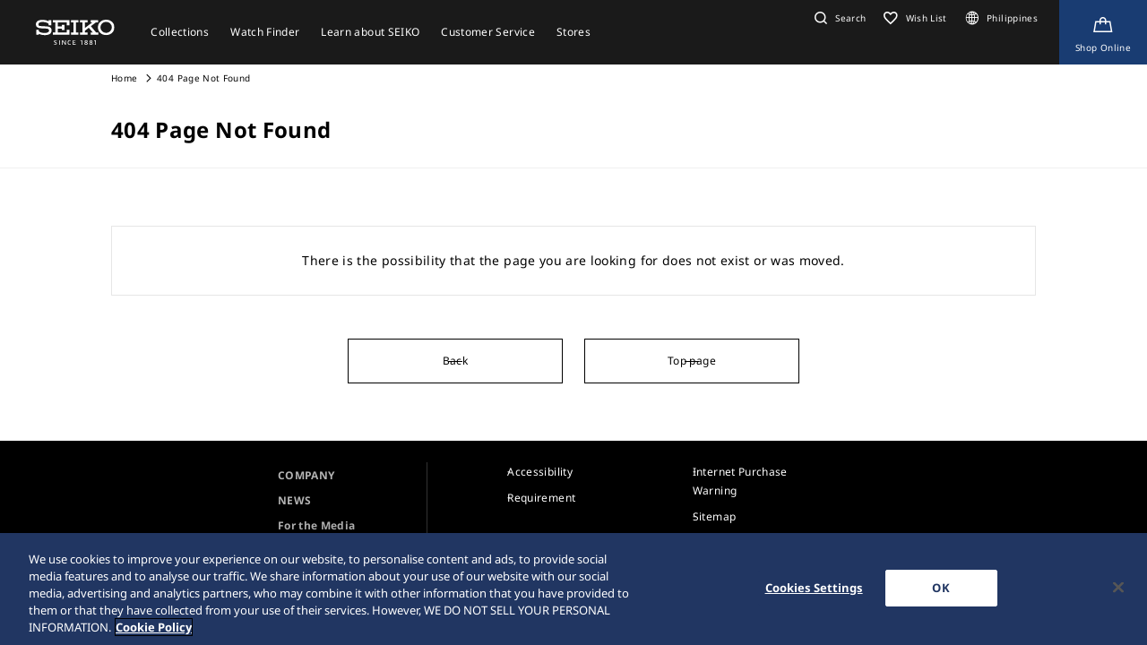

--- FILE ---
content_type: text/html; charset=utf-8
request_url: https://www.seikowatches.com/ph-en/products/prospex/sne593
body_size: 6474
content:






<!DOCTYPE html>
<html lang=ph-en >
<head>
  




    <meta charset="utf-8" />
    <title>Seiko Watch Corporation</title>
    <meta name="viewport" content="width=device-width, initial-scale=1" />
    <meta name="format-detection" content="telephone=no">
        <link rel="canonical" href="/ph-en/products/prospex/sne593" />
            <meta name="robots" content="noindex" />
    <meta http-equiv="X-UA-Compatible" content="IE=edge" />
    <meta name="format-detection" content="telephone=no,address=no,email=no" />
    <meta name="description" content="The world’s first GPS solar watch. By connecting to the GPS network, the Astron adjusts at the touch of a button to your time zone and, by taking all the energy it needs from light alone, never needs a battery change." />
    <meta name="keywords" content="Seiko, Seikowatch, Seikowatches, manufacture, craftsmanship, watch, watches, wristwatch, japan" />
    <meta name="twitter:card" content="summary_large_image">

    
<!-- Google Tag Manager -->
<script>(function(w,d,s,l,i){w[l]=w[l]||[];w[l].push({'gtm.start':
new Date().getTime(),event:'gtm.js'});var f=d.getElementsByTagName(s)[0],
j=d.createElement(s),dl=l!='dataLayer'?'&l='+l:'';j.async=true;j.src=
'https://www.googletagmanager.com/gtm.js?id='+i+dl;f.parentNode.insertBefore(j,f);
})(window,document,'script','dataLayer','GTM-KD2RKZJ');</script>
<!-- End Google Tag Manager -->                <link rel="shortcut icon" href="/ph-en/-/media/Images/GlobalEn/Seiko/Home/common/SeikoLogo/favicon.ico" />
            <link rel="apple-touch-icon" sizes="180x180" href="/ph-en/-/media/Images/GlobalEn/Seiko/Home/common/SeikoLogo/webclip.png" />
    <meta property="og:title" content="Seiko Watch Corporation" />
    <meta property="og:type" content="article" />
    <meta property="og:url" content="https://www.seikowatches.com/ph-en/error/404" />
    
        <meta property="og:image" content="https://www.seikowatches.com/ph-en/-/media/Images/GlobalEn/Seiko/Home/common/SeikoLogo/ThumbnailSeikoLogo.jpg" />
        <meta name="thumbnail" content="https://www.seikowatches.com/ph-en/-/media/Images/GlobalEn/Seiko/Home/common/SeikoLogo/ThumbnailSeikoLogo.jpg" />
        <meta property="og:image:height" content="630" />
    <meta property="og:description" content="" />

    <meta property="og:locale " content="en" />
        <meta property="og:site_name" content="Seiko Watch Corporation" />
    
    
    

    <link rel="stylesheet" href="/common/swc/css/style.css?cacheDate=202511091801" />
    <link rel="stylesheet" href="/vendor/seiko/css/common.css?cacheDate=202511091801" />
    
    
    
    
        <link rel="alternate" hreflang="ja-jp" href="https://www.seikowatches.com/jp-ja/error/404" data-id="hreflang">
        <link rel="alternate" hreflang="en-us" href="https://www.seikowatches.com/us-en/error/404" data-id="hreflang">
        <link rel="alternate" hreflang="en-uk" href="https://www.seikowatches.com/uk-en/error/404" data-id="hreflang">
        <link rel="alternate" hreflang="en-au" href="https://www.seikowatches.com/au-en/error/404" data-id="hreflang">
        <link rel="alternate" hreflang="en-in" href="https://www.seikowatches.com/in-en/error/404" data-id="hreflang">
        <link rel="alternate" hreflang="de-de" href="https://www.seikowatches.com/de-de/error/404" data-id="hreflang">
        <link rel="alternate" hreflang="es-latin" href="https://www.seikowatches.com/latin-es/error/404" data-id="hreflang">
        <link rel="alternate" hreflang="th-th" href="https://www.seikowatches.com/th-th/error/404" data-id="hreflang">
        <link rel="alternate" hreflang="ru-ru" href="https://www.seikowatches.com/ru-ru/error/404" data-id="hreflang">
        <link rel="alternate" hreflang="fr-fr" href="https://www.seikowatches.com/fr-fr/error/404" data-id="hreflang">
        <link rel="alternate" hreflang="it-it" href="https://www.seikowatches.com/it-it/error/404" data-id="hreflang">
        <link rel="alternate" hreflang="en-nz" href="https://www.seikowatches.com/nz-en/error/404" data-id="hreflang">
        <link rel="alternate" hreflang="nl-nl" href="https://www.seikowatches.com/nl-nl/error/404" data-id="hreflang">
        <link rel="alternate" hreflang="en-nl" href="https://www.seikowatches.com/nl-en/error/404" data-id="hreflang">
        <link rel="alternate" hreflang="fr-be" href="https://www.seikowatches.com/be-fr/error/404" data-id="hreflang">
        <link rel="alternate" hreflang="en-be" href="https://www.seikowatches.com/be-en/error/404" data-id="hreflang">
        <link rel="alternate" hreflang="nl-be" href="https://www.seikowatches.com/be-nl/error/404" data-id="hreflang">
        <link rel="alternate" hreflang="fr-ca" href="https://www.seikowatches.com/ca-fr/error/404" data-id="hreflang">
        <link rel="alternate" hreflang="en-ca" href="https://www.seikowatches.com/ca-en/error/404" data-id="hreflang">
        <link rel="alternate" hreflang="en-ph" href="https://www.seikowatches.com/ph-en/error/404" data-id="hreflang">
        <link rel="alternate" hreflang="es-es" href="https://www.seikowatches.com/es-es/error/404" data-id="hreflang">
        <link rel="alternate" hreflang="id-id" href="https://www.seikowatches.com/id-id/error/404" data-id="hreflang">
        <link rel="alternate" hreflang="pt-pt" href="https://www.seikowatches.com/pt-pt/error/404" data-id="hreflang">
        <link rel="alternate" hreflang="pt-br" href="https://www.seikowatches.com/br-pt/error/404" data-id="hreflang">
        <link rel="alternate" hreflang="en-my" href="https://www.seikowatches.com/my-en/error/404" data-id="hreflang">
        <link rel="alternate" hreflang="en-sg" href="https://www.seikowatches.com/sg-en/error/404" data-id="hreflang">
        <link rel="alternate" hreflang="tr-tr" href="https://www.seikowatches.com/tr-tr/error/404" data-id="hreflang">
        <link rel="alternate" hreflang="zh-hk" href="https://www.seikowatches.com/hk-zh/error/404" data-id="hreflang">
        <link rel="alternate" hreflang="zh-Hant-TW" href="https://www.seikowatches.com/tw-zh/error/404" data-id="hreflang">
        <link rel="alternate" hreflang="ko-kr" href="https://www.seikowatches.com/kr-ko/error/404" data-id="hreflang">
        <link rel="alternate" hreflang="en-no" href="https://www.seikowatches.com/no-en/error/404" data-id="hreflang">
        <link rel="alternate" hreflang="en-lk" href="https://www.seikowatches.com/lk-en/error/404" data-id="hreflang">
        <link rel="alternate" hreflang="en-bd" href="https://www.seikowatches.com/bd-en/error/404" data-id="hreflang">
        <link rel="alternate" hreflang="en-se" href="https://www.seikowatches.com/se-en/error/404" data-id="hreflang">
        <link rel="alternate" hreflang="es-ar" href="https://www.seikowatches.com/ar-es/error/404" data-id="hreflang">
        <link rel="alternate" hreflang="es-co" href="https://www.seikowatches.com/co-es/error/404" data-id="hreflang">
        <link rel="alternate" hreflang="en-middleeast" href="https://www.seikowatches.com/middleeast-en/error/404" data-id="hreflang">
        <link rel="alternate" hreflang="da-dk" href="https://www.seikowatches.com/dk-da/error/404" data-id="hreflang">
        <link rel="alternate" hreflang="de-ch" href="https://www.seikowatches.com/ch-de/error/404" data-id="hreflang">
        <link rel="alternate" hreflang="fr-ch" href="https://www.seikowatches.com/ch-fr/error/404" data-id="hreflang">
        <link rel="alternate" hreflang="it-ch" href="https://www.seikowatches.com/ch-it/error/404" data-id="hreflang">
        <link rel="alternate" hreflang="es-mx" href="https://www.seikowatches.com/mx-es/error/404" data-id="hreflang">
        <link rel="alternate" hreflang="en-gr" href="https://www.seikowatches.com/gr-en/error/404" data-id="hreflang">
        <link rel="alternate" hreflang="vi-vn" href="https://www.seikowatches.com/vn-vi/error/404" data-id="hreflang">
        <link rel="alternate" hreflang="en-benelux" href="https://www.seikowatches.com/benelux-en/error/404" data-id="hreflang">

    
    

    

  
<meta name="VIcurrentDateTime" content="638983545411473528" />
<meta name="VirtualFolder" content="/ph-en/" />
<script type="text/javascript" src="/layouts/system/VisitorIdentification.js"></script>

</head>
<body class="theme-sub ">
  
<!-- Google Tag Manager (noscript) -->
<noscript><iframe src="https://www.googletagmanager.com/ns.html?id=GTM-KD2RKZJ"
height="0" width="0" style="display:none;visibility:hidden"></iframe></noscript>
<!-- End Google Tag Manager (noscript) -->

  
        <header class="l-globalHeader" id="l-globalHeader">
            <nav class="globalHeader">
                <div class="globalHeader-logo"><a class="_logo" href="/ph-en/" target="_self"><img src="/ph-en/-/media/Images/GlobalEn/Seiko/Home/common/SeikoLogo/SeikoLogo-white.svg?mh=28&amp;mw=88&amp;hash=9EB8DF799AB35ED12515454D8BAE2D17" alt=""></a></div>
                <div class="globalHeader-nav">
                    <ul class="_list">
                                    <li class="_item js-megamenu-trigger" tabindex="0" aria-expanded="false" aria-haspopup="true" aria-controls="megamenu-brand">
                                        <div class="_category"><span class="_text">Collections</span></div>
                                        <div class="globalHeader-megamenu js-megamenu-body" id="megamenu-brand">
                                            <div class="megamenu-inner">
                                                <div class="container">
                                                    <div class="megamenu-brand">
                                                        <div class="row row-cols-5 gx-2 _list">
                                                                    <div class="col _item">
                                                                        <a class="_link" href="/ph-en/products/kingseiko" target="_self">
                                                                            <div class="_thum"><img class="_image" src="/ph-en/-/media/Images/Philippines/Seiko/Home/TOP/megamenu/megamenu_kingseiko_2025.jpg?mh=440&amp;mw=776&amp;hash=2A186B73CBAC5BEA18E4DC6EDDC3E22F" alt=""></div>
                                                                            <div class="_title">King Seiko</div>
                                                                        </a>
                                                                    </div>
                                                                    <div class="col _item">
                                                                        <a class="_link" href="/ph-en/products/prospex" target="_self">
                                                                            <div class="_thum"><img class="_image" src="/ph-en/-/media/Images/Philippines/Seiko/Home/TOP/megamenu/megamenu_prospex_2025.jpg?mh=440&amp;mw=776&amp;hash=40B95150968A02F56E2768AD552EA2CA" alt=""></div>
                                                                            <div class="_title">Prospex</div>
                                                                        </a>
                                                                    </div>
                                                                    <div class="col _item">
                                                                        <a class="_link" href="/ph-en/products/presage" target="_self">
                                                                            <div class="_thum"><img class="_image" src="/ph-en/-/media/Images/GlobalEn/Seiko/Home/products/presage/202407_owned_top_Prs_brands_1000_1000_2.jpg?mh=440&amp;mw=776&amp;hash=3DFE042DC338235EE70F8F966881A672" alt=""></div>
                                                                            <div class="_title">Presage</div>
                                                                        </a>
                                                                    </div>
                                                                    <div class="col _item">
                                                                        <a class="_link" href="/ph-en/products/astron" target="_self">
                                                                            <div class="_thum"><img class="_image" src="/ph-en/-/media/Images/GlobalEn/Seiko/Home/products/astron/astron2505/2025SS_AST_brand_776_436.jpg?mh=440&amp;mw=776&amp;hash=35FABD53F9545D46507F315052DDC947" alt=""></div>
                                                                            <div class="_title">Astron </div>
                                                                        </a>
                                                                    </div>
                                                                    <div class="col _item">
                                                                        <a class="_link" href="/ph-en/products/5sports" target="_self">
                                                                            <div class="_thum"><img class="_image" src="/ph-en/-/media/Images/GlobalEn/Seiko/Home/products/5sports/250822brandupdate/brand_1280.jpg?mh=440&amp;mw=776&amp;hash=D15B1FC97D7B652F0AA900346C43529D" alt=""></div>
                                                                            <div class="_title">5 Sports</div>
                                                                        </a>
                                                                    </div>
                                                                    <div class="col _item">
                                                                        <a class="_link" href="/ph-en/products/seiko-power-design-project" target="_self">
                                                                            <div class="_thum"><img class="_image" src="/ph-en/-/media/Images/GlobalEn/Seiko/Home/products/seiko-power-design-project/common/pd__header__thumbnail.jpg?mh=440&amp;mw=776&amp;hash=A17ED0C5EE8BF7790435CEA8CFDC3CB5" alt=""></div>
                                                                            <div class="_title">Seiko power design project</div>
                                                                        </a>
                                                                    </div>
                                                                    <div class="col _item">
                                                                        <a class="_link" href="/ph-en/products/lukia" target="_self">
                                                                            <div class="_thum"><img class="_image" src="/ph-en/-/media/Images/GlobalEn/Seiko/Home/TOP/megamenu/megamenu_lukia.jpg?mh=440&amp;mw=776&amp;hash=062ABF4F01BD1CF5E8C23567A607329E" alt="photo of lukia"></div>
                                                                            <div class="_title">Lukia </div>
                                                                        </a>
                                                                    </div>
                                                        </div>
                                                        <div class="megamenu-title"><a class="_link" href="/ph-en/products" target="_self">All Collections</a></div>
                                                    </div>
                                                </div>
                                            </div>
                                        </div>
                                    </li>
                                    <li class="_item js-megamenu-trigger" tabindex="0" aria-expanded="false" aria-haspopup="true" aria-controls="megamenu-watch">
                                        <div class="_category"><span class="_text">Watch Finder</span></div>
                                        <div class="globalHeader-megamenu js-megamenu-body" id="megamenu-watch">
                                            <div class="megamenu-inner">
                                                <div class="container">
                                                    <div class="megamenu-watch">
                                                        <div class="_left">
                                                             <div class="megamenu-title">Watch finder</div>
            <ul class="_list">
                <li class="_item"><a class="_link" href="/ph-en/watchfinder">Watch Finder</a></li>
            </ul>
                                                        </div>
                                                        <div class="_right">
                                                            <div class="megamenu-title">Category</div>
                                                            <div class="row gx-2 _list">
                                                                        <div class="col-4 _item">
                                                                            <a class="_link" href="/ph-en/watchfinder?new=true" target="_self">
                                                                                <div class="_thum"><img class="_image" src="/ph-en/-/media/Images/GlobalEn/Seiko/Home/TOP/category/category_new.jpg?mh=240&amp;mw=430&amp;hash=C0ED063A832401780D5BF55DDFFC0CE7" alt="image of new model"></div>
                                                                                <div class="_text">
                                                                                    <div class="_en">New</div>
                                                                                    <div class="_ja"></div>
                                                                                </div>
                                                                            </a>
                                                                        </div>
                                                                        <div class="col-4 _item">
                                                                            <a class="_link" href="/ph-en/watchfinder?limited=true" target="_self">
                                                                                <div class="_thum"><img class="_image" src="/ph-en/-/media/Images/GlobalEn/Seiko/Home/TOP/category/category_limited.jpg?mh=240&amp;mw=430&amp;hash=A37CB6D8A4524E10D3EA4AA820FE9EE8" alt="image of limited edition watch"></div>
                                                                                <div class="_text">
                                                                                    <div class="_en">Limited Editions</div>
                                                                                    <div class="_ja"></div>
                                                                                </div>
                                                                            </a>
                                                                        </div>
                                                                        <div class="col-4 _item">
                                                                            <a class="_link" href="/ph-en/watchfinder?use=Divers" target="_self">
                                                                                <div class="_thum"><img class="_image" src="/ph-en/-/media/Images/GlobalEn/Seiko/Home/TOP/megamenu/category/megamenu_category_divers.jpg?mh=240&amp;mw=430&amp;hash=69FDCF58D1313307038B166A009A72C1" alt="image of diver category"></div>
                                                                                <div class="_text">
                                                                                    <div class="_en">Divers</div>
                                                                                    <div class="_ja"></div>
                                                                                </div>
                                                                            </a>
                                                                        </div>
                                                                        <div class="col-3 _item">
                                                                            <a class="_link" href="/ph-en/watchfinder/casematerial" target="_self">
                                                                                <div class="_thum"><img class="_image" src="/ph-en/-/media/Images/GlobalEn/Seiko/Home/TOP/megamenu/category/megamenu_category_case_material.jpg?mh=240&amp;mw=430&amp;hash=4173B34249DFBEAC61333A07784D5E1F" alt="image of case material"></div>
                                                                                <div class="_text">
                                                                                    <div class="_en">Case material</div>
                                                                                    <div class="_ja"></div>
                                                                                </div>
                                                                            </a>
                                                                        </div>
                                                                        <div class="col-3 _item">
                                                                            <a class="_link" href="/ph-en/watchfinder/bandmaterial" target="_self">
                                                                                <div class="_thum"><img class="_image" src="/ph-en/-/media/Images/GlobalEn/Seiko/Home/TOP/megamenu/category/megamenu_category_band_material.jpg?mh=240&amp;mw=430&amp;hash=F95E42A66B837F03C8FD0EAFB2B2CE25" alt="image of band material"></div>
                                                                                <div class="_text">
                                                                                    <div class="_en">Band material</div>
                                                                                    <div class="_ja"></div>
                                                                                </div>
                                                                            </a>
                                                                        </div>
                                                                        <div class="col-3 _item">
                                                                            <a class="_link" href="/ph-en/watchfinder/Movement" target="_self">
                                                                                <div class="_thum"><img class="_image" src="/ph-en/-/media/Images/GlobalEn/Seiko/Home/TOP/megamenu/category/megamenu_category_movement.jpg?mh=240&amp;mw=430&amp;hash=C6D6945572C9DCB34B72F43288CA79BA" alt=""></div>
                                                                                <div class="_text">
                                                                                    <div class="_en">Movement</div>
                                                                                    <div class="_ja"></div>
                                                                                </div>
                                                                            </a>
                                                                        </div>
                                                                        <div class="col-3 _item">
                                                                            <a class="_link" href="/ph-en/watchfinder/casesize" target="_self">
                                                                                <div class="_thum"><img class="_image" src="/ph-en/-/media/Images/GlobalEn/Seiko/Home/TOP/megamenu/category/megamenu_category_size.jpg?mh=240&amp;mw=430&amp;hash=71582E509F15DAE78B050B0C220A7B53" alt=""></div>
                                                                                <div class="_text">
                                                                                    <div class="_en">Case size</div>
                                                                                    <div class="_ja"></div>
                                                                                </div>
                                                                            </a>
                                                                        </div>
                                                            </div>
                                                        </div>
                                                    </div>
                                                </div>
                                            </div>
                                        </div>
                                    </li>
                                    <li class="_item js-megamenu-trigger" tabindex="0" aria-expanded="false" aria-haspopup="true" aria-controls="megamenu-about">
                                        <div class="_category"><span class="_text">Learn about SEIKO</span></div>
                                        <div class="globalHeader-megamenu js-megamenu-body" id="megamenu-about">
                                            <div class="megamenu-inner">
                                                <div class="container">
                                                    <div class="megamenu-about">
                                                        <div class="_left">
                                                            <div class="_group">
    <div class="megamenu-title"><a class="_link" href="/ph-en/world">Learn about SEIKO</a></div>
    <ul class="megamenu-linkList">
        <li class="_item"><a class="_link" href="/ph-en/world#history">History</a></li>
        <li class="_item"><a class="_link" href="/ph-en/world#visit">Visit</a></li>
        <li class="_item"><a class="_link" href="/ph-en/world#today">Today</a></li>
        <li class="_item"><a class="_link" href="/ph-en/world#technology">Technology</a></li>
    </ul>
    </div>
    <div class="_group">
    <div class="megamenu-title"><a class="_link" href="/ph-en/news">News</a></div>
    <ul class="megamenu-linkList">
        <li class="_item"><a class="_link" href="/ph-en/news?category=cd4406d45a754caeaa826e3402c562e7">Important</a></li>
        <li class="_item"><a class="_link" href="/ph-en/news?category=3a96d28cd5d64cce8fd1f6d71a3f5a36">Press Release</a></li>
        <li class="_item"><a class="_link" href="/ph-en/news?category=f508b4fcef2546589d02caf85db73e08">Topics</a></li>
    </ul>
    </div>
    <div class="_group">
    <div class="megamenu-title"><a class="_link" href="/ph-en/company">Company</a></div>
<ul class="megamenu-linkList">
    <li class="_item"><a class="_link" href="/ph-en/company/sustainability/index">Sustainability</a></li>
</ul>
</div>
                                                        </div>
                                                        <div class="_right">
                                                            <div class="megamenu-title">Pick Up</div>
                                                            <div class="row row-cols-3 _list">
                                                                        <div class="col _item">
                                                                            <a class="_link" href="https://www.seikowatches.com/ph-en/special/heritage/" target="_self">
                                                                                <div class="_thum"><img class="_image" src="/ph-en/-/media/Images/GlobalEn/Seiko/Home/world/1_history_01.jpg?mh=106&amp;mw=188&amp;hash=2FD19ADA752F847AA657D76DDC2A3C9B" alt=""></div>
                                                                                <div class="_text">
                                                                                    <span class="_tag">History</span>
                                                                                    <div class="_title">Our Heritage</div>
                                                                                </div>
                                                                            </a>
                                                                        </div>
                                                                        <div class="col _item">
                                                                            <a class="_link" href="https://www.youtube.com/watch?v=ysECwqYVMNY" target="_self">
                                                                                <div class="_thum"><img class="_image" src="/ph-en/-/media/Images/GlobalEn/Seiko/Home/world/2000-1125_en.jpg?mh=106&amp;mw=188&amp;hash=69EF88EC2FED4BB55EF51C1AD3C33ED4" alt=""></div>
                                                                                <div class="_text">
                                                                                    <span class="_tag">Visit</span>
                                                                                    <div class="_title">Kintaro Hattori 160th anniversary commemorative film</div>
                                                                                </div>
                                                                            </a>
                                                                        </div>
                                                                        <div class="col _item">
                                                                            <a class="_link" href="https://www.seikowatches.com/ph-en/special/tokinowaza/" target="_self">
                                                                                <div class="_thum"><img class="_image" src="/ph-en/-/media/Images/GlobalEn/Seiko/Home/world/tokinowaza.jpg?mh=106&amp;mw=188&amp;hash=96740EFC6E0D1FF06171C1C1A97395E2" alt=""></div>
                                                                                <div class="_text">
                                                                                    <span class="_tag">Technology</span>
                                                                                    <div class="_title">Toki-no-Waza The Artisan of Time</div>
                                                                                </div>
                                                                            </a>
                                                                        </div>
                                                                        <div class="col _item">
                                                                            <a class="_link" href="/ph-en/company/sustainability/index" target="_self">
                                                                                <div class="_thum"><img class="_image" src="/ph-en/-/media/Images/GlobalEn/Seiko/Home/company/sdg_icon_wheel_3.jpeg?mh=106&amp;mw=188&amp;hash=B6B288103C10A65E48AEB4C58DC064EC" alt=""></div>
                                                                                <div class="_text">
                                                                                    <span class="_tag">Sustainability</span>
                                                                                    <div class="_title">Sustainability</div>
                                                                                </div>
                                                                            </a>
                                                                        </div>
                                                            </div>
                                                        </div>
                                                    </div>
                                                </div>
                                            </div>
                                        </div>
                                    </li>
                                    <li class="_item js-megamenu-trigger" tabindex="0" aria-expanded="false" aria-haspopup="true" aria-controls="megamenu-customer">
                                        <div class="_category"><span class="_text">Customer Service</span></div>
                                        <div class="globalHeader-megamenu js-megamenu-body" id="megamenu-customer">
                                            <div class="megamenu-inner">
                                                <div class="container">
                                                    <div class="megamenu-customer">
                                                        <div class="_top">
                                                            <div class="megamenu-title"></div>
                                                            <div class="megamenu-customer">
    <div class="_top">
    <div class="megamenu-title">Customer Service</div>
    <ul class="_list">
        <li class="_item"><a class="_link" href="/ph-en/customerservice">Customer Service</a></li>
        <li class="_item"><a class="_link" href="/ph-en/customerservice/instruction">Instruction</a></li>
    </ul>
    </div>
    <div class="_bottom">
    <div class="row row-cols-3 gx-0 _list">

    <div class="col _item">
    <div class="_title"><a class="_link" href="/ph-en/customerservice/faq">FAQ</a></div>
    </div>

    <div class="col _item">

        <div class="_title"><a class="_link" href="/ph-en/customerservice/knowledge">Knowledge</a></div>
        </div>
    
    <div class="col _item">
    <div class="_title"><a class="_link" href="/ph-en/customerservice/contact/servicecenter">Service Center</a></div>

    </div>
    </div>
    </div>
    </div>
                                                        </div>
                                                        <div class="_bottom">
                                                            
                                                        </div>
                                                    </div>
                                                </div>
                                            </div>
                                        </div>
                                    </li>
                                    <li class="_item js-megamenu-trigger" tabindex="0" aria-expanded="false" aria-haspopup="true" aria-controls="megamenu-shop">
                                        <div class="_category"><span class="_text">Stores</span></div>
                                        <div class="globalHeader-megamenu js-megamenu-body" id="megamenu-shop">
                                            <div class="megamenu-inner">
                                                <div class="container">
                                                    <div class="megamenu-shop">
                                                        <div class="megamenu-shop">
    <div class="row row-cols-3 gx-0 _list">
    <div class="col _item">
    <div class="_title">Find a Retailer</div>
    <ul class="megamenu-linkList">
        <li class="_item"><a class="_link" href="/ph-en/stores/map">Search stores by map</a></li>
        <li class="_item"><a class="_link" href="/ph-en/stores/list">Search stores from the list</a></li>
        <li class="_item"><a class="_link" href="https://shop.seikoboutique.com.ph/" target="_blank">Shop Online</a></li>
    </ul>
    </div>
    <div class="col _item">
    <div class="_title"><a class="_link" href="/ph-en/stores/boutique">Seiko Flagship Salon & Boutiques</a></div>
    </div>
    <div class="col _item">
    <div class="_title"><a class="_link" href="/ph-en/stores">Stores</a></div>
    </div>
    </div>
</div>
                                                    </div>
                                                </div>
                                            </div>
                                        </div>
                                    </li>
                    </ul>
                </div>
                <div class="globalHeader-utility">
                    <ul class="_list">
    <li class="_item _search"><a class="_button js-headerSearch-button" href="" role="button" aria-expanded="false" aria-haspopup="true" aria-controls="header-search"><span class="_icon"><em class="icon-search"></em></span><span class="_text">Search</span></a>
    <div class="globalHeader-search js-headerSearch-body" id="header-search">
    <div class="headerSearch-inner">
    <p class="_label">Search</p>
    <div class="mf_finder_container">
        <mf-search-box submit-text="" ajax-url="//finder.api.mf.marsflag.com/api/v1/finder_service/documents/22044356/search" serp-url="/ph-en/search" category-csv="PhEn" category-default="PhEn" pagemax-default="20" doctype-default="html" sort-default="0"></mf-search-box>
    </div>
    </div>
    </div>
    </li>
    <li class="_item _favorite"><a class="_link" href="/ph-en/wishlist"><span class="_icon"><em class="icon-favorite-outline"></em></span><span class="_text">Wish List</span></a></li>
    <li class="_item _lang"><a class="_link" href="/ph-en/selectregion"><span class="_icon"><i class="icon-lang"></i></span><span class="_text">Philippines</span></a></li>
    <li class="_item _store"><a class="_link" href="https://shop.seikoboutique.com.ph/" target="_blank" aria-label="Shop Online"><span class="_icon"><em class="icon-kart-outline"></em></span><span class="_text">Shop Online</span></a></li>
    <li class="_item _mobileMenu"><a class="mobileMenu-button js-mobileMenu-button" role="button" aria-expanded="false" aria-haspopup="true" aria-controls="globalHeader-mobileMenu" aria-label="メニューを開く／閉じる"><span class="_icon" aria-hidden="true"><span class="_top"></span><span class="_mid"></span><span class="_bot"></span></span></a></li>
</ul>
                </div>
            </nav>
            <div class="globalHeader-mobileMenu" id="globalHeader-mobileMenu">
                <div class="headerMobileMenu-main">
                    <div class="headerMobileMenu-main-inner">
                        <div class="headerMobileMenu-search">
                            <div class="mf_finder_container">
        <mf-search-box submit-text="" ajax-url="//finder.api.mf.marsflag.com/api/v1/finder_service/documents/22044356/search" serp-url="/ph-en/search" category-csv="PhEn" category-default="PhEn" pagemax-default="20" doctype-default="html" sort-default="0"></mf-search-box>
    </div>
                        </div>
                        <nav class="headerMobileMenu-nav">
                            <ul class="_list">
                                            <li class="_item">
                                                <a class="_button js-mobileMenuAccordion-button" href="" role="button" aria-expanded="false" aria-haspopup="true" aria-controls="mobileMenu-brand">Collections</a>
                                                <div class="_body js-mobileMenuAccordion-body" id="mobileMenu-brand">
                                                    <ul class="_list">
                                                        <li class="_item">
                                                            <div class="_main"><a class="_link" href="/ph-en/products" target="_self">Collections</a></div>
                                                        </li>
                                                        <li class="_item">
                                                            <div class="_carousel">
                                                                <div class="swiper swiper-mobileMenu swiper-initialized swiper-horizontal swiper-pointer-events swiper-free-mode">
                                                                    <div class="swiper-wrapper swiper-wrapper-mobileMenu" id="swiper-wrapper-7c1ebac102cd28fa3" aria-live="polite" style="cursor: grab; transition-duration: 0ms;">
                                                                                <div class="swiper-slide swiper-slide-mobileMenu">
                                                                                    <a class="mobileMenu-brandLink" href="/ph-en/products/kingseiko" target="_self">
                                                                                        <div class="_visual"><img class="_image" src="/ph-en/-/media/Images/Philippines/Seiko/Home/TOP/megamenu/megamenu_kingseiko_2025.jpg?mh=440&amp;mw=776&amp;hash=2A186B73CBAC5BEA18E4DC6EDDC3E22F" alt=""></div><span class="_title">King Seiko</span>
                                                                                    </a>
                                                                                </div>
                                                                                <div class="swiper-slide swiper-slide-mobileMenu">
                                                                                    <a class="mobileMenu-brandLink" href="/ph-en/products/prospex" target="_self">
                                                                                        <div class="_visual"><img class="_image" src="/ph-en/-/media/Images/Philippines/Seiko/Home/TOP/megamenu/megamenu_prospex_2025.jpg?mh=440&amp;mw=776&amp;hash=40B95150968A02F56E2768AD552EA2CA" alt=""></div><span class="_title">Prospex</span>
                                                                                    </a>
                                                                                </div>
                                                                                <div class="swiper-slide swiper-slide-mobileMenu">
                                                                                    <a class="mobileMenu-brandLink" href="/ph-en/products/presage" target="_self">
                                                                                        <div class="_visual"><img class="_image" src="/ph-en/-/media/Images/GlobalEn/Seiko/Home/products/presage/202407_owned_top_Prs_brands_1000_1000_2.jpg?mh=440&amp;mw=776&amp;hash=3DFE042DC338235EE70F8F966881A672" alt=""></div><span class="_title">Presage</span>
                                                                                    </a>
                                                                                </div>
                                                                                <div class="swiper-slide swiper-slide-mobileMenu">
                                                                                    <a class="mobileMenu-brandLink" href="/ph-en/products/astron" target="_self">
                                                                                        <div class="_visual"><img class="_image" src="/ph-en/-/media/Images/GlobalEn/Seiko/Home/products/astron/astron2505/2025SS_AST_brand_776_436.jpg?mh=440&amp;mw=776&amp;hash=35FABD53F9545D46507F315052DDC947" alt=""></div><span class="_title">Astron </span>
                                                                                    </a>
                                                                                </div>
                                                                                <div class="swiper-slide swiper-slide-mobileMenu">
                                                                                    <a class="mobileMenu-brandLink" href="/ph-en/products/5sports" target="_self">
                                                                                        <div class="_visual"><img class="_image" src="/ph-en/-/media/Images/GlobalEn/Seiko/Home/products/5sports/250822brandupdate/brand_1280.jpg?mh=440&amp;mw=776&amp;hash=D15B1FC97D7B652F0AA900346C43529D" alt=""></div><span class="_title">5 Sports</span>
                                                                                    </a>
                                                                                </div>
                                                                                <div class="swiper-slide swiper-slide-mobileMenu">
                                                                                    <a class="mobileMenu-brandLink" href="/ph-en/products/seiko-power-design-project" target="_self">
                                                                                        <div class="_visual"><img class="_image" src="/ph-en/-/media/Images/GlobalEn/Seiko/Home/products/seiko-power-design-project/common/pd__header__thumbnail.jpg?mh=440&amp;mw=776&amp;hash=A17ED0C5EE8BF7790435CEA8CFDC3CB5" alt=""></div><span class="_title">Seiko power design project</span>
                                                                                    </a>
                                                                                </div>
                                                                                <div class="swiper-slide swiper-slide-mobileMenu">
                                                                                    <a class="mobileMenu-brandLink" href="/ph-en/products/lukia" target="_self">
                                                                                        <div class="_visual"><img class="_image" src="/ph-en/-/media/Images/GlobalEn/Seiko/Home/TOP/megamenu/megamenu_lukia.jpg?mh=440&amp;mw=776&amp;hash=062ABF4F01BD1CF5E8C23567A607329E" alt="photo of lukia"></div><span class="_title">Lukia </span>
                                                                                    </a>
                                                                                </div>
                                                                    </div>
                                                                    <div class="swiper-scrollbar swiper-scrollbar-mobileMenu"><div class="swiper-scrollbar-drag"></div></div>
                                                                    <span class="swiper-notification" aria-live="assertive" aria-atomic="true"></span>
                                                                </div>
                                                            </div>
                                                        </li>
                                                    </ul>
                                                </div>
                                            </li>
                                            <li class="_item"><a class="_link" href="/ph-en/watchfinder" target="_self">Watch Finder</a></li>
                                            <li class="_item">
                                                <a class="_button js-mobileMenuAccordion-button" href="" role="button" aria-expanded="false" aria-haspopup="true" aria-controls="mobileMenu-about">Learn about SEIKO</a>
                                                <div class="_body js-mobileMenuAccordion-body" id="mobileMenu-about">
                                                    <ul class="_list">
                                                        <li class="_item">
    <div class="_main"><a class="_link" href="/ph-en/world">Learn about SEIKO</a></div>
    <ul class="_sub">
        <li class="_item"><a class="_link" href="/ph-en/world#history">History</a></li>
        <li class="_item"><a class="_link" href="/ph-en/world#visit">Visit</a></li>
        <li class="_item"><a class="_link" href="/ph-en/world#today">Today</a></li>
        <li class="_item"><a class="_link" href="/ph-en/world#technology">Technology</a></li>
    </ul>
</li>
<li class="_item">
    <div class="_main"><a class="_link" href="/ph-en/news">News</a></div>
    <ul class="_sub">
        <li class="_item"><a class="_link" href="/ph-en/news?category=cd4406d45a754caeaa826e3402c562e7">Important</a></li>
        <li class="_item"><a class="_link" href="/ph-en/news?category=3a96d28cd5d64cce8fd1f6d71a3f5a36">Press Release</a></li>
        <li class="_item"><a class="_link" href="/ph-en/news?category=f508b4fcef2546589d02caf85db73e08">Topics</a></li>
    </ul>
</li>
<li class="_item">
    <div class="_main"><a class="_link" href="/ph-en/company">Company</a></div>
<ul class="_sub">
        <li class="_item"><a class="_link" href="/ph-en/company/sustainability/index">Sustainability</a></li>
</ul>
</li>
                                                        <li class="_item">
                                                            <div class="_title">Pick Up</div>
                                                            <div class="_carousel">
                                                                <div class="swiper swiper-mobileMenu swiper-initialized swiper-horizontal swiper-pointer-events swiper-free-mode">
                                                                    <div class="swiper-wrapper swiper-wrapper-mobileMenu" id="swiper-wrapper-ea059d2910ef4e1053" aria-live="polite" style="cursor: grab; transition-duration: 0ms;">
                                                                                <div class="swiper-slide swiper-slide-mobileMenu">
                                                                                    <a class="mobileMenu-pickupLink" href="https://www.seikowatches.com/ph-en/special/heritage/" target="_self">
                                                                                        <div class="_visual"><img class="_image" src="/ph-en/-/media/Images/GlobalEn/Seiko/Home/world/1_history_01.jpg?mh=106&amp;mw=188&amp;hash=2FD19ADA752F847AA657D76DDC2A3C9B" alt=""></div>
                                                                                        <div class="_text">
                                                                                            <span class="_tag">History</span>
                                                                                            <div class="_title">Our Heritage</div>
                                                                                        </div>
                                                                                    </a>
                                                                                </div>
                                                                                <div class="swiper-slide swiper-slide-mobileMenu">
                                                                                    <a class="mobileMenu-pickupLink" href="https://www.youtube.com/watch?v=ysECwqYVMNY" target="_self">
                                                                                        <div class="_visual"><img class="_image" src="/ph-en/-/media/Images/GlobalEn/Seiko/Home/world/2000-1125_en.jpg?mh=106&amp;mw=188&amp;hash=69EF88EC2FED4BB55EF51C1AD3C33ED4" alt=""></div>
                                                                                        <div class="_text">
                                                                                            <span class="_tag">Visit</span>
                                                                                            <div class="_title">Kintaro Hattori 160th anniversary commemorative film</div>
                                                                                        </div>
                                                                                    </a>
                                                                                </div>
                                                                                <div class="swiper-slide swiper-slide-mobileMenu">
                                                                                    <a class="mobileMenu-pickupLink" href="https://www.seikowatches.com/ph-en/special/tokinowaza/" target="_self">
                                                                                        <div class="_visual"><img class="_image" src="/ph-en/-/media/Images/GlobalEn/Seiko/Home/world/tokinowaza.jpg?mh=106&amp;mw=188&amp;hash=96740EFC6E0D1FF06171C1C1A97395E2" alt=""></div>
                                                                                        <div class="_text">
                                                                                            <span class="_tag">Technology</span>
                                                                                            <div class="_title">Toki-no-Waza The Artisan of Time</div>
                                                                                        </div>
                                                                                    </a>
                                                                                </div>
                                                                                <div class="swiper-slide swiper-slide-mobileMenu">
                                                                                    <a class="mobileMenu-pickupLink" href="/ph-en/company/sustainability/index" target="_self">
                                                                                        <div class="_visual"><img class="_image" src="/ph-en/-/media/Images/GlobalEn/Seiko/Home/company/sdg_icon_wheel_3.jpeg?mh=106&amp;mw=188&amp;hash=B6B288103C10A65E48AEB4C58DC064EC" alt=""></div>
                                                                                        <div class="_text">
                                                                                            <span class="_tag">Sustainability</span>
                                                                                            <div class="_title">Sustainability</div>
                                                                                        </div>
                                                                                    </a>
                                                                                </div>
                                                                    </div>
                                                                    <div class="swiper-scrollbar swiper-scrollbar-mobileMenu"><div class="swiper-scrollbar-drag"></div></div>
                                                                    <span class="swiper-notification" aria-live="assertive" aria-atomic="true"></span>
                                                                </div>
                                                            </div>
                                                        </li>
                                                    </ul>
                                                </div>
                                            </li>
                                            <li class="_item">
                                                <a class="_button js-mobileMenuAccordion-button" href="" role="button" aria-expanded="false" aria-haspopup="true" aria-controls="mobileMenu-customer">Customer Service</a>
                                                <div class="_body js-mobileMenuAccordion-body" id="mobileMenu-customer">
                                                        <ul class="_list">
        <li class="_item">
            <div class="_main"><a class="_link" href="/ph-en/customerservice">Customer Service</a></div>
            <ul class="_sub">
                <li class="_item"><a class="_link" href="/ph-en/customerservice/instruction">Instruction</a></li>
                <li class="_item"><a class="_link" href="/ph-en/customerservice/faq">FAQ</a></li>
                <li class="_item"><a class="_link" href="/ph-en/customerservice/knowledge">Knowledge</a></li>
                <li class="_item"><a class="_link" href="/ph-en/customerservice/contact/servicecenter">Service Center</a></li>
            </ul>
        </li>
    </ul>
                                                </div>
                                            </li>
                                            <li class="_item">
                                                <a class="_button js-mobileMenuAccordion-button" href="" role="button" aria-expanded="false" aria-haspopup="true" aria-controls="mobileMenu-shop">Stores</a>
                                                <div class="_body js-mobileMenuAccordion-body" id="mobileMenu-shop">
                                                    <ul class="_list">
    <li class="_item">
        <div class="_main"><a class="_link" href="/ph-en/stores">Stores</a></div>
        <ul class="_sub">
            <li class="_item"><a class="_link" href="/ph-en/stores/map">Search stores by map</a></li>
            <li class="_item"><a class="_link" href="/ph-en/stores/list">Search stores from the list</a></li>
            <li class="_item"><a class="_link" href="https://shop.seikoboutique.com.ph/" target="_blank">Shop Online</a></li>
        </ul>
    </li>
    <li class="_item">
        <div class="_main"><a class="_link" href="/ph-en/stores/boutique">Seiko Flagship Salon & Boutiques</a></div>
    </li>    
</ul>
                                                </div>
                                            </li>
                            </ul>
                        </nav>
                    </div>
                </div>
                <div class="headerMobileMenu-sub">
                    <div class="headerMobileMenu-sub-inner">
                        <ul class="_list">
    <li class="_item _watch"><a class="_link" href="/ph-en/watchfinder"><span class="_icon"><em class="icon-watch"></em></span><span class="_text">Watch Finder</span></a></li>
    <li class="_item _favorite"><a class="_link" href="/ph-en/wishlist"><span class="_icon"><em class="icon-favorite-outline"></em></span><span class="_text">Wish List</span></a></li>
    <li class="_item _shop"><a class="_link" href="/ph-en/stores"><span class="_icon"><em class="icon-pin"></em></span><span class="_text">Stores</span></a></li>
    <li class="_item _lang"><a class="_link" href="/ph-en/selectregion"><span class="_icon"><em class="icon-lang"></em></span><span class="_text">Select Region</span></a></li>
</ul>
                    </div>
                </div>
            </div>
        </header>

  
<main class="l-mainContent-wrapper">
  <div class="l-mainContent">
    <div class="l-mainContent-main">
      








<nav class="breadcrumb" aria-label="breadcrumb">
  <div class="container">
    <ol class="breadcrumb-list">
          <li class="_item"><a class="_link" href="/ph-en/" target="_self">Home</a></li>
      <li class="_item" aria-current="page"><span class="_current">404 Page Not Found</span></li>
    </ol>
  </div>
</nav>

<div class="generalDetailTitle">
    <div class="container">
            <h1 class="generalDetailTitle-title">404 Page Not Found</h1>
    </div>
</div>


<!-- data-item-name="Body" data-item-id="{4C6ACFA5-FE49-4619-9C8D-47CD62FBB91F}" data-item-version="2" data-item-language="en" data-item-clone="False" data-flexible-body="body" data-flexible-body-template-name="Body" data-flexible-body-template-id="{98EF9928-64B5-487D-B22D-C73FC26662BD}" -->
<!-- Start:FlexibleBodyBlock -->

<script>
  var lineupConfig = {};
</script>

            <div id="s010" data-item-name="s010" data-item-id="{6D99FA47-4FCC-4B40-ACB0-691668FE9F85}" data-item-version="2" data-item-language="en" data-item-clone="False" data-item-workflow-state="{D8327D01-B461-4CE1-8B7B-89D8157759B6}" data-flexible-body="content" data-flexible-body-template-name="One Column Contents" data-flexible-body-template-id="{9AD1284B-B050-4D92-92E9-976CDF38DBF0}" class="section section-space-top-3 section-space-bottom-3 color-black bg-white" style="">
              <div class="section-body">
                <div class="container">
  <div class="fxbBasic">
    <div class="row gx-2 gx-md-3 gy-5">
      <div class="col-md-12">
                
<div class="row row-cols-1 mb-6">
    <div class="col">
        <div class="border-frame">
            <p class="text-center mb-0">There is the possibility that the page you are looking for does not exist or was moved.</p>
        </div>
    </div>
</div>
<div class="row row-cols-1 row-cols-md-4 gy-2 justify-content-center">
    <div class="col"><a class="btn-outline-default btn-block h-100" href="javascript:history.back();">Back</a></div>
    <div class="col"><a class="btn-outline-default btn-block h-100" href="/ph-en/">Top page</a></div>
</div>                              </div>
    </div>
  </div>
</div>

              </div>
              <div data-flexible-body="wrapper"></div>
            </div>
<script type="module" crossorigin src="/vendor/seiko/js/flexiblebody.js?cacheDate=202511091801"></script><link rel="stylesheet" href="/vendor/seiko/css/flexiblebody.css?cacheDate=202511091801" />
<!-- End:FlexibleBodyBlock -->


    </div>
  </div>
</main>
  <footer class="l-globalFooter">
    <div class="container">
        <div class="globalFooter">
<nav class="globalFooter-nav globalFooterLayout-B">
    <ul class="_mainlist">
        <li class="_item"><a class="_link" href="/ph-en/company">COMPANY</a></li>
        <li class="_item"><a class="_link" href="/ph-en/news">NEWS</a></li>
        <li class="_item"><a class="_link" href="/global-en/forthemedia_login">For the Media</a></li>
    </ul>
    <ul class="_sublist">
        <li class="_item"><a class="_link" href="/ph-en/accessibility">Accessibility</a></li>
        <li class="_item"><a class="_link" href="/ph-en/content-requirement">Requirement</a></li>
    </ul>
    <ul class="_sublist">
        <li class="_item"><a class="_link" href="/ph-en/internet-purchase-warning">Internet Purchase Warning</a></li>
        <li class="_item"><a class="_link" href="/ph-en/sitemap">Sitemap</a></li>
    </ul>
</nav>                    <div class="globalFooter-sns">
                        <ul class="_list">
                                    <li class="_item"><a class="_link" href="https://www.youtube.com/user/iloveSEIKO" target="_blank"><img class="_image" src="https://www.seikowatches.com/ph-en/-/media/Images/GlobalEn/Seiko/Home/common/SnsButton/sns-youtube.svg" alt="Youtube"></a></li>
                                    <li class="_item"><a class="_link" href="https://www.facebook.com/SeikoPhilippines" target="_blank"><img class="_image" src="https://www.seikowatches.com/ph-en/-/media/Images/GlobalEn/Seiko/Home/common/SnsButton/sns-facebook.svg" alt="Facebook"></a></li>
                                    <li class="_item"><a class="_link" href="https://twitter.com/seikowatches" target="_blank"><img class="_image" src="https://www.seikowatches.com/ph-en/-/media/Images/GlobalEn/Seiko/Home/common/SnsButton/sns-twitter.svg" alt="Twitter"></a></li>
                                    <li class="_item"><a class="_link" href="https://www.instagram.com/seikophilippines/" target="_blank"><img class="_image" src="https://www.seikowatches.com/ph-en/-/media/Images/GlobalEn/Seiko/Home/common/SnsButton/sns-instagram.svg" alt="Instagram"></a></li>
                        </ul>
                    </div>

<div class="globalFooter-copy"><small class="_copy">&copy; 2025 Seiko Watch Corporation</small></div>        </div>
    </div>
</footer>
  <script>
    var siteLocale = "ph-en";
    var countryCode = "US";
  </script>
  <script src="/common/swc/js/lib/vendor.js?cacheDate=202511091801"></script>
  <script src="/common/swc/js/common/common.js?cacheDate=202511091801"></script>
  <script src="/common/swc/js/wishlist/wishlistBtn.js?cacheDate=202511091801"></script>
  <script src="/vendor/seiko/js/common.js?cacheDate=202511091801"></script>
  
  <script>
    // MARS FINDER ã‚¯ã‚¨ãƒªãƒ¢ãƒ¼ãƒ‰
    !function () {
      var G = GALFSRAM = window.GALFSRAM || {}
      G.mfx = G.mfx || {}
      G.mfx.router_mode = 'history'
    }();
  </script>
    <script src="//ce.mf.marsflag.com/latest/js/mf-search.js" charset="UTF-8"></script>
</body>
</html>

